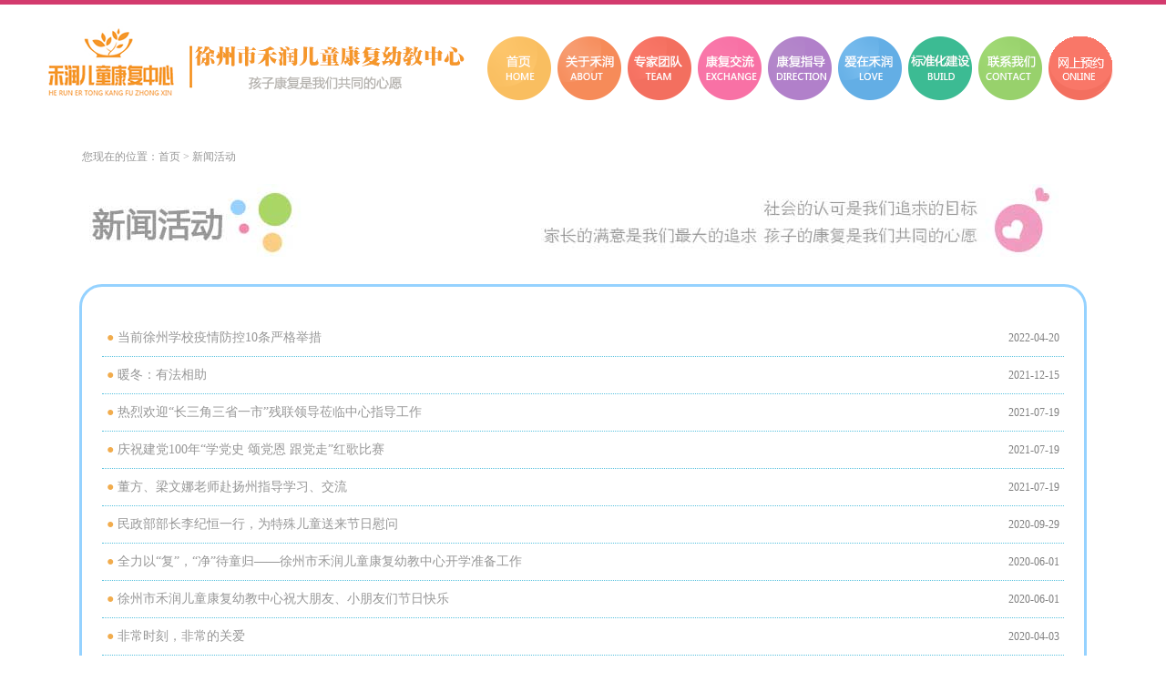

--- FILE ---
content_type: text/html
request_url: http://herunxz.com/list/?208_2.html
body_size: 3870
content:
<!doctype html>
<html>
<head>
<meta charset="gb2312">
<title>新闻活动-徐州市禾润儿童康复幼教中心</title>
<meta name="Keywords" content="徐州康复,徐州儿童康复,徐州特殊教育,徐州自闭症,徐州脑瘫" >
<meta name="Description" content="徐州市禾润儿童康复幼教中心从事徐州儿童康复,徐州特殊教育,徐州脑瘫儿童康复,徐州自闭症康复等业务,中心承担福利院孤残儿童康复,打造淮海经济区专业的儿童康复机构">
<script src="/Templates/cn/images/html5.min.js"></script>

<link rel="stylesheet" type="text/css" href="/Templates/cn/images/style.css">
<link rel="stylesheet" type="text/css" href="/Templates/cn/images/index.css">

<style>
article, aside, dialog, footer, header, section, footer, nav, figure, menu { display: block }

a:link{color:#979797;}
a:visited{color:#979797;}
a:hover{color:#F6962F;}

#banner1{width:100%;background:url(/Templates/cn/images/banner_about.jpg) no-repeat;height:382px;background-position: center top;}
#bi{width:1100px;margin:0 auto;}
#bi img{margin-top:-10px;}
#crumb{height:60px;line-height:60px;width:1100px;margin:auto;color:#979797;}

#abouttitle{width:1100px;height:100px;margin:auto;}

#aboutcontent{ width:1060px;margin:10px auto;border:3px solid #95D2FF;border-radius:25px;padding:20px;font-family:微软雅黑;font-size:14px;}

#aboutcontent ul li{height:30px;line-height:30px;padding:5px;border-bottom:1px dotted #5AC2DF;}
.c{text-indent:2em;font-size:18px;color:#585858;line-height:180%;margin:20px auto;}


.btn{width:1100px;text-align:right;margin:10px auto;}
#axzj{background-color:#5AC2DF;border-radius:5px;width:135px;height:35px;font-size:16px;font-family:'Microsoft Yahei';color:#fff;text-align:center;line-height:35px;float:right;}
#axzj:hover{background-color:#3EBFE3;font-size:18px;}
#zxkf{background-color:#F1AC4D;border-radius:5px;width:135px;height:35px;font-size:16px;font-family:'Microsoft Yahei';color:#fff;text-align:center;line-height:35px;float:right;margin-right:10px;}
#zxkf:hover{background-color:#F2A031;font-size:18px;}
.dot{font-size18px;color:#F1AC4D;}
.date1{float:right;font-size:12px;color:gray;}
</style>
<script src="/Templates/cn/images/jquery-1.11.3.min.js"></script>
<script src="/Templates/cn/images/base.js"></script>

</head>



<body>
<!--头-->
<!--头-->
<div id="top0"></div>
<header>
  <div class="logo"> <a href="/"><img src="/Templates/cn/images/logo.png" title="禾润儿童康复幼教中心" alt="禾润儿童康复幼教中心"> </a></div>
  <div class="t_r">
    <ul>
      <li><a href="/"><b></b></a></li>
      <li><a href="/about/?8.html"><i></i></a></li>
      <li><a href="/list/?210_1.html"><span></span></a></li>
      <li><a href="/list/?11_1.html"><cite></cite></a></li>
      <li><a href="/list/?1_1.html"><strong></strong></a></li>
      <li><a href="/list/?206_1.html"><em></em></a></li>
	  <li><a href="/list/?217_1.html"><dda></dda></a></li>
      <li><a href="/about/?19.html"><code></code></a></li>
	   <li><a href="/gbook/"><dd></dd></a></li>
    </ul>
  </div>
</header>

<!--Banner-->
<!--div id="banner1"></div-->

<!--crumb-->
<div style="clear:both;"></div>
<div id="crumb">您现在的位置：<a href="/" title="首页">首页</a> &gt; <a href="/list/?208_1.html">新闻活动</a></div>

<div id="abouttitle"><img src="/Templates/cn/images/title_news.jpg"  alt=""/></div>

<div id="aboutcontent">
  <!--开始-->
	<ul >
		
		<li><span class="date1">2022-04-20</span><span class="dot">● </span><a href="/content/?1753.html">当前徐州学校疫情防控10条严格举措</a> </li>
		
		<li><span class="date1">2021-12-15</span><span class="dot">● </span><a href="/content/?1735.html">暖冬：有法相助</a> </li>
		
		<li><span class="date1">2021-07-19</span><span class="dot">● </span><a href="/content/?1730.html">热烈欢迎“长三角三省一市”残联领导莅临中心指导工作</a> </li>
		
		<li><span class="date1">2021-07-19</span><span class="dot">● </span><a href="/content/?1729.html">庆祝建党100年“学党史 颂党恩 跟党走”红歌比赛</a> </li>
		
		<li><span class="date1">2021-07-19</span><span class="dot">● </span><a href="/content/?1727.html">董方、梁文娜老师赴扬州指导学习、交流</a> </li>
		
		<li><span class="date1">2020-09-29</span><span class="dot">● </span><a href="/content/?1725.html">民政部部长李纪恒一行，为特殊儿童送来节日慰问</a> </li>
		
		<li><span class="date1">2020-06-01</span><span class="dot">● </span><a href="/content/?1724.html">全力以“复”，“净”待童归——徐州市禾润儿童康复幼教中心开学准备工作</a> </li>
		
		<li><span class="date1">2020-06-01</span><span class="dot">● </span><a href="/content/?1723.html">徐州市禾润儿童康复幼教中心祝大朋友、小朋友们节日快乐</a> </li>
		
		<li><span class="date1">2020-04-03</span><span class="dot">● </span><a href="/content/?1718.html">非常时刻，非常的关爱</a> </li>
		
		<li><span class="date1">2020-04-03</span><span class="dot">● </span><a href="/content/?1717.html">齐心共抗疫，康复不停歇！</a> </li>
		
	</ul>
  
  <!--结束--> 
	
    	
    <div style="text-align:center;"><span> 共8 页 页次:2/8 页</span><a href='?208_1.html'>首页</a><a href='?208_1.html'>上一页</a><a href="?208_1.html">1</a><span><font color=red>2</font></span><a href='?208_3.html'>下一页</a><a href='?208_8.html'>尾页</a> 转到 <SELECT NAME="select" ONCHANGE="var jmpURL=this.options[this.selectedIndex].value ; if(jmpURL!='') {window.location=jmpURL;} else {this.selectedIndex=0 ;}" ><option value=?208_1.html  >1</option><option value=?208_2.html   selected=selected>2</option><option value=?208_3.html  >3</option><option value=?208_4.html  >4</option><option value=?208_5.html  >5</option><option value=?208_6.html  >6</option><option value=?208_7.html  >7</option><option value=?208_8.html  >8</option></SELECT></div>
</div>


<div style="clear:both;"></div>
<!--foot-->
<script type="text/javascript" src="/inc/AspCms_Statistics.asp"></script><!--foot-->
<footer id="f1">
  <div style="width:1100px;margin:auto;text-align:center;">
    <table style="width:1100px;">
    	<tr>   
        <td>     
        <table style="text-align:left;">
        	<tr style="line-height:30px;"><td style="width:90px;"><span style="font-size:14px;font-weight:bold;">版权所有：</span></td><td>徐州市禾润儿童康复幼教中心&#160;&#160;&#160;&#160;<span style="font-size:14px;font-weight:bold;">技术支持：</span>
                <a href="http://www.xzmwkj.com" style="color:white;">徐州梦网科技</a>  备案号：<a href="https://beian.miit.gov.cn/#/Integrated/index" style="color:#fff"> 苏ICP备12015672号-2</a> <a target="_blank" href="http://www.beian.gov.cn/portal/registerSystemInfo?recordcode=32031102000759" style="display:inline-block;text-decoration:none;height:20px;line-height:20px;"><img src="http://www.beian.gov.cn/file/ghs.png" style="float:left;"/><p style="float:left;height:20px;line-height:20px;margin: 0px 0px 0px 5px; color:#939393;">苏公网安备 32031102000759号</p></a>
</td></tr>
        	<tr><td style="vertical-align:top;"><span style="font-size:14px;font-weight:bold;">友情链接：</span></td><td>
			
			<ul class="link1">
				
					<LI><a href="http://www.c-nbh.com/" target="_blank">南京脑科医院</a></LI>
				
					<LI><a href="http://redcross.xz.gov.cn/" target="_blank">徐州红十字会</a></LI>
				
					<LI><a href="http://www.xzmz.gov.cn/" target="_blank">徐州民政局</a></LI>
				
					<LI><a href="http://www.nksjk.com/zt/zbzzt/?360jj-zhi-liao-zi-bi-zheng-zui-hao-de-yi-yuan-" target="_blank">北京脑康中医医院</a></LI>
				
					<LI><a href="http://jbk.cqwb.com.cn/naotan/" target="_blank">北京海华医院</a></LI>
				
					<LI><a href="http://dx.xgrb.cn/tycnt/zletntzhdyy/" target="_blank">北京太阳城脑瘫医院</a></LI>
				
					<LI><a href="http://npo.charity.gov.cn/orgwww/site/org/17378.html" target="_blank">徐州市慈善会</a></LI>
				
					<LI><a href="http://81nt.jqzyy.com/zt/ntyy/#haosou2" target="_blank">北京军区中医院</a></LI>
				
					<LI><a href="http://www.guduzh.org.cn/tabid/62/Default.aspx" target="_blank">北京星星雨</a></LI>
				
					<LI><a href="http://www.xzetyy.cn/" target="_blank">徐州市儿童医院</a></LI>
				
					<LI><a href="http://www.xzch.cn/" target="_blank">徐州第四人民医院</a></LI>
				
					<LI><a href="http://www.xzcl.gov.cn/" target="_blank">徐州市残联</a></LI>
				
					<LI><a href="http://hc.61120.cn/ksxm/zbz/yy/162.html?360pcjj6-hs6-zbz" target="_blank">上海鸿慈儿童医院</a></LI>
				
					<LI><a href="http://www.bch.com.cn/" target="_blank">北京儿童医院</a></LI>
				
					<LI><a href="http://www.jsxyfy.com/" target="_blank">徐州市第二人民医院</a></LI>
				
			</ul>
		  </td></tr>
        </table>
       
        </td>
        <td><img src="/Templates/cn/images/logo2.png" width="188" height="104" alt=""/></td></tr>
    </table>
  </div>
</footer>

</body>
</html>


--- FILE ---
content_type: text/css
request_url: http://herunxz.com/Templates/cn/images/style.css
body_size: 744
content:

body{margin:0 auto; padding:0;font-size:12px; }

a{text-decoration:none;}

a:hover{color:#d21c1c; }

img{border:0px; vertical-align:top; }

ul,li{list-style:none; padding:2px;}

article, aside, dialog, footer, header, section, footer, nav, figure, menu { display: block }



/*index*/


.logo{ width:300px; height:107px; float:left; }

.t_r{ width:879px; height:120px;  float:left;}

.t_r img{ width:237px; height:43px; float:right; display:block; padding-top:10px;}



.t_r ul{ display:block; width:696px; height:72px; margin-top:30px; float:right;}

.t_r li{ display:inline; width:72px; height:72px; float:left; margin-left:1px;}

.t_r li a{ display:block; width:72px; height:72px; cursor:pointer;}

.t_r li a b{ display:block; width:72px; height:72px; float:left; background:url(../images/i_1.gif) no-repeat;}

.t_r li a:hover b{ background:url(../images/i_2.gif) no-repeat;}

.t_r li a i{ display:block; width:72px; height:72px; float:left; background:url(../images/i_3.gif) no-repeat;}

.t_r li a:hover i{ background:url(../images/i_4.gif) no-repeat;}

.t_r li a span{ display:block; width:72px; height:72px; float:left; background:url(../images/i_5.gif) no-repeat;}

.t_r li a:hover span{ background:url(../images/i_6.gif) no-repeat;}

.t_r li a cite{ display:block; width:72px; height:72px; float:left; background:url(../images/i_7.gif) no-repeat;}

.t_r li a:hover cite{ background:url(../images/i_8.gif) no-repeat;}

.t_r li a strong{ display:block; width:72px; height:72px; float:left; background:url(../images/i_9.gif) no-repeat;}

.t_r li a:hover strong{ background:url(../images/i_10.gif) no-repeat;}

.t_r li a em{ display:block; width:72px; height:72px; float:left; background:url(../images/i_11.gif) no-repeat;}

.t_r li a:hover em{ background:url(../images/i_12.gif) no-repeat;}

.t_r li a code{ display:block; width:72px; height:72px; float:left; background:url(../images/i_13.gif) no-repeat;}

.t_r li a:hover code{ background:url(../images/i_14.gif) no-repeat;}

.t_r li a dd { display:block; width:72px; height:72px; float:left; background:url(../images/i_50.PNG) no-repeat;margin-left: 0px;}

.t_r li a:hover dd{ background:url(../images/i_61.PNG) no-repeat;margin-left: 0px;}

.t_r li a dda { display:block; width:72px; height:72px; float:left; background:url(../images/bzhjs.png) no-repeat;margin-left: 0px;}
.t_r li a:hover dda{ background:url(../images/bzhjs_h.png) no-repeat;margin-left: 0px;}



--- FILE ---
content_type: text/css
request_url: http://herunxz.com/Templates/cn/images/index.css
body_size: 1973
content:
@charset "gb2312";
/* CSS Document */

ul{list-style:none;}




.ui-list-item{
	float:left;
}
.ui-list-item .ui-img{
	border-radius:10px;
	background:#999;
}
.ui-img-txt{
	height:41px;
	line-height:41px;
	text-align:center;
	background:url(bg-pic-title.png) 0 0 no-repeat;		
}

/*  */

.ui-banner-ad{
	margin:0 auto 46px;
	text-align:center;
}
/*  */
.ui-list-quality{
	width:980px;/* 980px */
	margin:0 auto;
	overflow:hidden;
}
.ui-list-quality .ui-list{
	width:980px;
	overflow:hidden;
	margin-bottom:30px;
}
.ui-list-quality .ui-list-item{
	width:227px;
	/*margin-right:14px; 23px */
	margin:37px 5px;/* 31px */
	zoom:1;
}

.ui-list-quality .ui-img{
	height:242px;
}

/*  */
.ui-list-travel .ui-list-item{
	width:236px;
	margin-right:12px;
	margin-bottom:8px;
}
.ui-list-travel .ui-img{
	width:100%;
	height:243px;
}




/* slider */
.ui-slider{
	height: 625px;
	overflow: hidden;
	position: relative;
	zoom:1;
}
.ui-slider div.pict{
	cursor: default !important;
}
.ui-slider div.main{
	text-align: center;
	display: block;
	position: static;
	cursor: pointer !important;
}
.ui-slider .element{
	display: none;
	position: absolute !important;
}

.ui-slider .left,
.ui-slider .right{
	display:block;
	padding:50px 0;
	top: 200px;
	width:120px;
	cursor: pointer;
}

.ui-slider .left span,
.ui-slider .right span{
	display:block;
	width:120px;
	text-align:center;
	height:200px;
	font:500 120px/200px Arial,Helvetica,Verdana,sans-serif;
	color:#FFF;
	filter:alpha(opacity=.1);
	opacity:.1;
	white-space:nowrap;
	zoom:1;
}
.ui-slider .left{
	left:0px;
}
.ui-slider .right{
	right:0px;
}
.ui-slider .left:hover,
.ui-slider .right:hover{
	text-decoration:none;
	outline:1px dotted rgba(0, 0, 0, .1)\9\0;
}
.ui-slider .left:hover span,
.ui-slider .right:hover span{
	filter:none;
	opacity:1;
}








/* 效果 */
.ui-slideup .ui-list-item a{
	position:relative;
	display:block;
	zoom:1;
}
.ui-slideup .ui-list-item a:hover{
	text-decoration:none;
}
.ui-slideup .ui-img{
	display:block;
	width:100%;
}
.ui-slideup .ui-list-item .ui-text{
	position:absolute;
	bottom:0;
	left:0;
	display:block;
	width:100%;
	height:30px;
	padding:5px 0;
	text-align:center;
	color:#333;
	cursor:pointer;
	background:url(bg-alpha-24.png) 0 0 repeat;
	_background:none;
	_filter:progid:DXImageTransform.Microsoft.AlphaImageLoader(enabled=true, sizingMethod="scale", src="bg-alpha-24.png");
}


.tx1 a{background-position: 0px -50px;}
.tx1 a:hover{background-position: 0px 0px;}
.tx2 a{background-position: -208px -50px;}
.tx2 a:hover{background-position: -208px 0px;}
.tx3 a{background-position: -406px -50px;}
.tx3 a:hover{background-position: -406px 0px;}


#xwhd ul li a:link{color:#848484;}
#xwhd ul li a:visited{color:#848484;}
#xwhd ul li a:hover{color:#DDAD03;}
#xwhd ul li a:active{color:#848484;}























#top0 {
	margin: 0 auto;
	border-top: 5px solid #D33B6E;
}
header {
	width: 1180px;
	height: 137px;
	margin: 0 auto;
	background-color:#fff;
}
#s1, #s2, #s3, #s5,#s6 {
	width: 1100px;	
	margin: 20px auto;
}
#s4 {
	width: 100%;
	height: 350px;
}
#s7 {
	width: 100%;
	height: 350px;
	background-color: #33C1EF;
}
#s1 {
	height: 110px;
}
#s1 table {
	width: 100%;
	margin: auto;
}
.td1, .td2, .td3, .td4, .td5 {
	width: 25%;
	height: 50px;
	text-align: center;
}
.td1 {
	background-color: #CAD877;
}
.td2 {
	background-color: #5C8A9A;
}
.td3 {
	background-color: #FAC70C;
}
.td4 {
	background-color: #E4DED2;
}
.td5 {
	background-color: #F2ECE0;
	width: 50%;
}
#s2l {
	width: 58%;
	height: 360px;
	float: left;
}
#s2r {
	width: 40%;
	height: 360px;
	float: right;
}
.lileft {
	width: 64px;
	height: 64px;
	border: 2px solid #06AEC8;
	float: left;
	color: #06AEC8;
}
.d1 {
	font-size: 30px;
	font-weight: bold;
	text-align: center;
}
.ym1 {
	text-align: center;
	margin-top: 5px;
	font-weight: bold;
}
.liright {
	margin-left: 80px;
	height: 64px;
	color: #919191;
	line-height: 20px;
}

.liright a:link{color:#909090;}
.liright a:visited{color:#909090;}
.liright a:hover{color:#5C8A9A;}
.liright a:active{color:#909090;}

.lititle {
	font-size: 16px;
	font-family: 微软雅黑;
	margin-bottom: 5px;
	color: #5C8A9A;
}
.lititle :link{color:;}
.lititle :visited{color:#909090;}
.lititle :hover{color:#5C8A9A;}
.lititle :active{color:#909090;}


#s3，#s5{text-align:center;}
#s4{background:url(yellowbg.gif) repeat-x;padding:5px 0;}

#s6{padding:10px;}

#s7{background:url(bluebg.gif) repeat-x;padding:20px 0;}
#s7 .s7title{color:#fff;font-size:20px;width:980px;text-align:center;}

#f1{width:100%;padding:20px 0;background-color:#3A424D;overflow:auto;zoom:1;color:#fff;}
#f1 div{width:800px;margin:auto;}

.link1 {float:left;list-style:none;}
.link1 li{float:left;display:block;width:150px;}

.link1 a:link{color:#fff;}
.link1 a:visited{color:#fff;}
.link1 a:hover{color:#F9BE60;}
.link1 a:active{color:#fff;}


--- FILE ---
content_type: application/javascript
request_url: http://herunxz.com/Templates/cn/images/html5.min.js
body_size: 1700
content:
(function(e,t){function n(e,t){var n=e.createElement("p"),i=e.getElementsByTagName("head")[0]||e.documentElement;return n.innerHTML="x<style>"+t+"</style>",i.insertBefore(n.lastChild,i.firstChild)}function i(){var e=m.elements;return"string"==typeof e?e.split(" "):e}function r(e){var t={},n=e.createElement,r=e.createDocumentFragment,o=r();e.createElement=function(e){m.shivMethods||n(e);var i;return i=t[e]?t[e].cloneNode():g.test(e)?(t[e]=n(e)).cloneNode():n(e),i.canHaveChildren&&!f.test(e)?o.appendChild(i):i},e.createDocumentFragment=Function("h,f","return function(){var n=f.cloneNode(),c=n.createElement;h.shivMethods&&("+i().join().replace(/\w+/g,function(e){return t[e]=n(e),o.createElement(e),'c("'+e+'")'})+");return n}")(m,o)}function o(e){var t;return e.documentShived?e:(m.shivCSS&&!d&&(t=!!n(e,"article,aside,details,figcaption,figure,footer,header,hgroup,nav,section{display:block}audio{display:none}canvas,video{display:inline-block;*display:inline;*zoom:1}[hidden]{display:none}audio[controls]{display:inline-block;*display:inline;*zoom:1}mark{background:#FF0;color:#000}")),h||(t=!r(e)),t&&(e.documentShived=t),e)}function a(e){for(var t,n=e.getElementsByTagName("*"),r=n.length,o=RegExp("^(?:"+i().join("|")+")$","i"),a=[];r--;)t=n[r],o.test(t.nodeName)&&a.push(t.applyElement(s(t)));return a}function s(e){for(var t,n=e.attributes,i=n.length,r=e.ownerDocument.createElement(b+":"+e.nodeName);i--;)t=n[i],t.specified&&r.setAttribute(t.nodeName,t.nodeValue);return r.style.cssText=e.style.cssText,r}function l(e){for(var t,n=e.split("{"),r=n.length,o=RegExp("(^|[\\s,>+~])("+i().join("|")+")(?=[[\\s,>+~#.:]|$)","gi"),a="$1"+b+"\\:$2";r--;)t=n[r]=n[r].split("}"),t[t.length-1]=t[t.length-1].replace(o,a),n[r]=t.join("}");return n.join("{")}function c(e){for(var t=e.length;t--;)e[t].removeNode()}function u(e){var t,i,r=e.namespaces,o=e.parentWindow;return!y||e.printShived?e:(r[b]===void 0&&r.add(b),o.attachEvent("onbeforeprint",function(){for(var r,o,s,c=e.styleSheets,u=[],d=c.length,h=Array(d);d--;)h[d]=c[d];for(;s=h.pop();)if(!s.disabled&&v.test(s.media)){for(r=s.imports,d=0,o=r.length;o>d;d++)h.push(r[d]);try{u.push(s.cssText)}catch(p){}}u=l(u.reverse().join("")),i=a(e),t=n(e,u)}),o.attachEvent("onafterprint",function(){c(i),t.removeNode(!0)}),e.printShived=!0,e)}var d,h,p=e.html5||{},f=/^<|^(?:button|form|map|select|textarea|object|iframe)$/i,g=/^<|^(?:a|b|button|code|div|fieldset|form|h1|h2|h3|h4|h5|h6|i|iframe|img|input|label|li|link|ol|option|p|param|q|script|select|span|strong|style|table|tbody|td|textarea|tfoot|th|thead|tr|ul)$/i;(function(){var n=t.createElement("a");n.innerHTML="<xyz></xyz>",d="hidden"in n,d&&"function"==typeof injectElementWithStyles&&injectElementWithStyles("#modernizr{}",function(t){t.hidden=!0,d="none"==(e.getComputedStyle?getComputedStyle(t,null):t.currentStyle).display}),h=1==n.childNodes.length||function(){try{t.createElement("a")}catch(e){return!0}var n=t.createDocumentFragment();return n.cloneNode===void 0||n.createDocumentFragment===void 0||n.createElement===void 0}()})();var m={elements:p.elements||"abbr article aside audio bdi canvas data datalist details figcaption figure footer header hgroup mark meter nav output progress section summary time video",shivCSS:p.shivCSS!==!1,shivMethods:p.shivMethods!==!1,type:"default",shivDocument:o};e.html5=m,o(t);var v=/^$|\b(?:all|print)\b/,b="html5shiv",y=!h&&function(){var n=t.documentElement;return t.namespaces!==void 0&&t.parentWindow!==void 0&&n.applyElement!==void 0&&n.removeNode!==void 0&&e.attachEvent!==void 0}();m.type+=" print",m.shivPrint=u,u(t)})(this,document);

--- FILE ---
content_type: application/javascript
request_url: http://herunxz.com/Templates/cn/images/base.js
body_size: 2458
content:
var execStr = [],
	png24 = ['.ui-gotop','.js-png'];
var isIE = !','.split(/,/).length, 
	isIE6 = isIE && !window.XMLHttpRequest;
	isIE6 && document.write('<script src="/DD_belatedPNG_0.0.8a.js" charset="UTF-8"><\/sc'+'ript><\/scri' + 'pt>\n<script>execStr.push(function(){$(png24).each(function(i, el){DD_belatedPNG.fix(el);});});<\/sc' + 'ript>');
	window.onload = function(){
		$(execStr).each(function(i, el){
			el();
		});
	};
	
var inx = {};
	
	inx.bindEvent = function(){
		var screenWidth = screen.width;
			if(screen.width <= 1024){
				$('.ui-navs .ui-logo-80').css('right', '50px');
				$('.ui-service-float').css('right', '5px');
				//$('.ui-gotop-float').css('right', '-10px');
			}
		isIE6 && $('#ui_nav_main .ui-nav-item').each(function(i, el){
			$('span', el).css('width', $(el).width() - 1);
			$(el).hover(function(e){
				$('span', this).show();
			},function(e){
				$('span', this).hide();
			});
		});
		
		$('.js-show').each(function(i, el){
			
			$(el).click(function(e){
				var id = $(this).attr('data-id');
				$('#' + id).removeClass('hide');
				return false;
			})
			
		});
	
		$('.js-blur-hide').each(function(i, el){
			
			$(el).hover(
				function(e){
					$(this).removeClass('hide');
				},
				function(e){
					$(this).addClass('hide');
				}
			)
			
		});
		
		$('.js-click-hide').each(function(i, el){
			$(el).click(function(e){
				$(this).addClass('hide');
				return false;
			});
		})
		var hash = location.hash.slice(0);
		if(hash != ''){
			hash = hash.replace('#','');
			$('.ui-btn-works-group .btn-works-' + hash).addClass('btn-works-' + hash + '-active');
		
		}
		
		$('.js-slideup .ui-list-item').hover(function(e){
			$('.ui-text', this).animate({height:"100px"});
		},function(e){
			$('.ui-text', this).animate({height:"30px"});
		})
		$('.js-slideup-grp .ui-list-item').hover(function(e){
			$('.ui-img-group', this).animate({height:"100px"});
			$('.ui-img-txt', this).animate({'font-size':'14'});
		},function(e){
			$('.ui-img-group', this).animate({height:"30px"});
			$('.ui-img-txt', this).animate({'font-size':'12'});
		})
		
		var eles = $('.js-pos-fixed');
			//eles.fadeOut();
		$(window).scroll(function(e){
			
			var scrollTop = Math.max(document.body.scrollTop, document.documentElement.scrollTop); 
			if(isIE6){
				//var clientHeight = Math.max(document.body.clientHeight, document.documentElement.clientHeight);
				//$('.js-pos-fixed').css({'bottom': scrollTop + clientHeight + 'px'});
			}
			//if(scrollTop < 400){
				//eles.fadeOut();
				
			//}else{
			//	eles.fadeIn();
			//}
			
		})
		
	}

	inx.init = function(){
		$(function(){
			inx.bindEvent();
		})
	}
inx.init();





//--------UECMS ---------------------
var UE = {
    //--------base --------------------
    SCRIPTPATH : "script",
    //--------ABOUT SITE--------------
    SITEPATH : "/",
    //缃戠珯鏍圭洰褰曡幏鍙�
    _SITEPATH : function(){
        var SITEPATH = "/";
        var ScriptObj = document.getElementsByTagName("script");
        for(var ii=0 ; ii< ScriptObj.length ; ii++){
            var src = ScriptObj[ii].src.toLowerCase();
            if(src.indexOf("j.js") != -1){
                this.SITEPATH = src.substring(0,src.lastIndexOf(this.SCRIPTPATH + "/j.js"));
                return this.SITEPATH;
            };
        };
    },
    init:function(){
    	this._SITEPATH();
    },
    //---------------Array,object,String---------------
    extend: function(destination, source) {
      for (var property in source) {
        if(source[property]){
          destination[property] = source[property];
        }
      }
      return destination;
    },
    //Object2String
    Obj2String:function(o){
        var r = [];
        if(typeof(o)== "string" || o == null) {return o;};
        if(typeof(o)== "object"){
            if(!o.sort){
                r[0] = "{";
                for(var i in o){
                    r[r.length] = "\""+i+"\"";
                    r[r.length] = ":";
                    r[r.length] = "\""+UE.Obj2String(o[i])+"\"";
                    r[r.length] = ",";
                };
                r[r.length-1] = "}";
            }else{
                r[0] = "[";
                for(var i =0 ; i<o.length ; i++){
                    r[r.length] = UE.Obj2String(o[i]);
                    r[r.length] = ",";
                };
                r[r.length-1] = "]";
            };
            return r.join("");
       };
       return o.toString();
    },
    //椤甸潰闀垮
    getPageSize:function(){
		var xScroll, yScroll;
		if (window.innerHeight && window.scrollMaxY) {	
			xScroll = document.body.scrollWidth;
			yScroll = window.innerHeight + window.scrollMaxY;
		} else if (document.body.scrollHeight > document.body.offsetHeight){
			xScroll = document.body.scrollWidth;
			yScroll = document.body.scrollHeight;
		} else {
			xScroll = document.body.offsetWidth;
			yScroll = document.body.offsetHeight;
		};
		var windowWidth, windowHeight;
		if (self.innerHeight) {	
			windowWidth = self.innerWidth;
			windowHeight = self.innerHeight;
		} else if (document.documentElement && document.documentElement.clientHeight) {
			windowWidth = document.documentElement.clientWidth;
			windowHeight = document.documentElement.clientHeight;
		} else if (document.body) { 
			windowWidth = document.body.clientWidth;
			windowHeight = document.body.clientHeight;
		};
		if(yScroll < windowHeight){
			pageHeight = windowHeight;
		} else { 
			pageHeight = yScroll;
		};
		if(xScroll < windowWidth){	
			pageWidth = windowWidth;
		} else {
			pageWidth = xScroll;
		};
		arrayPageSize = new Array(pageWidth,pageHeight,windowWidth,windowHeight);
		return arrayPageSize;
	}
};
//-------init UE --------
UE.init();


UE.BLinx = {
    LoveIt : function(id){
        if(!id)return;
        $.getJSON(UE.SITEPATH +"index.asp?act=loveit&did="+id,function(Json){
            if(Json.error!=0){
                alert(Json.error);
                return false;
            };
            //alert("璋㈣阿鎮ㄧ殑鏀寔!");
            location.reload();
        });    
    }
};
